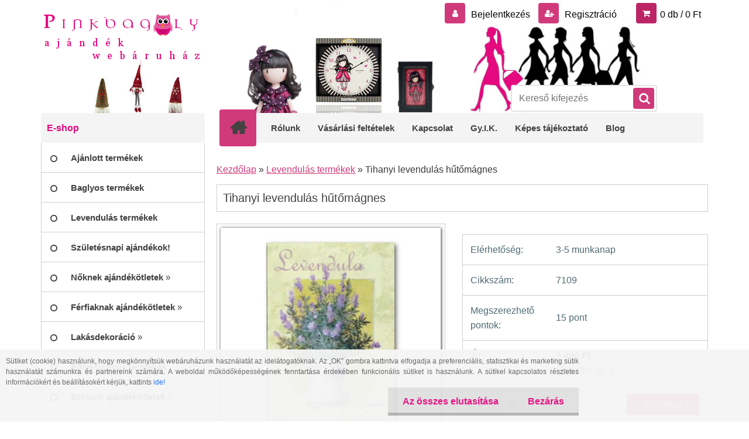

--- FILE ---
content_type: text/html; charset=utf-8
request_url: https://www.pinkbagoly.hu/Tihanyi-levendulas-hutomagnes-d1118.htm
body_size: 19568
content:


        <!DOCTYPE html>
    <html xmlns:og="http://ogp.me/ns#" xmlns:fb="http://www.facebook.com/2008/fbml" lang="hu" class="tmpl__3r03">
      <head>
          <script>
              window.cookie_preferences = getCookieSettings('cookie_preferences');
              window.cookie_statistics = getCookieSettings('cookie_statistics');
              window.cookie_marketing = getCookieSettings('cookie_marketing');

              function getCookieSettings(cookie_name) {
                  if (document.cookie.length > 0)
                  {
                      cookie_start = document.cookie.indexOf(cookie_name + "=");
                      if (cookie_start != -1)
                      {
                          cookie_start = cookie_start + cookie_name.length + 1;
                          cookie_end = document.cookie.indexOf(";", cookie_start);
                          if (cookie_end == -1)
                          {
                              cookie_end = document.cookie.length;
                          }
                          return unescape(document.cookie.substring(cookie_start, cookie_end));
                      }
                  }
                  return false;
              }
          </script>
                <title>Hűtőmágnes | Levendulás hűtőmágnes | Levendula hűtőmágnes</title>
        <script type="text/javascript">var action_unavailable='action_unavailable';var id_language = 'hu';var id_country_code = 'HU';var language_code = 'hu-HU';var path_request = '/request.php';var type_request = 'POST';var cache_break = "2511"; var enable_console_debug = false; var enable_logging_errors = false;var administration_id_language = 'hu';var administration_id_country_code = 'HU';</script>          <script type="text/javascript" src="//ajax.googleapis.com/ajax/libs/jquery/1.8.3/jquery.min.js"></script>
          <script type="text/javascript" src="//code.jquery.com/ui/1.12.1/jquery-ui.min.js" ></script>
                  <script src="/wa_script/js/jquery.hoverIntent.minified.js?_=2025-01-14-11-59" type="text/javascript"></script>
        <script type="text/javascript" src="/admin/jscripts/jquery.qtip.min.js?_=2025-01-14-11-59"></script>
                  <script src="/wa_script/js/jquery.selectBoxIt.min.js?_=2025-01-14-11-59" type="text/javascript"></script>
                  <script src="/wa_script/js/bs_overlay.js?_=2025-01-14-11-59" type="text/javascript"></script>
        <script src="/wa_script/js/bs_design.js?_=2025-01-14-11-59" type="text/javascript"></script>
        <script src="/admin/jscripts/wa_translation.js?_=2025-01-14-11-59" type="text/javascript"></script>
        <link rel="stylesheet" type="text/css" href="/css/jquery.selectBoxIt.wa_script.css?_=2025-01-14-11-59" media="screen, projection">
        <link rel="stylesheet" type="text/css" href="/css/jquery.qtip.lupa.css?_=2025-01-14-11-59">
        
                  <script src="/wa_script/js/jquery.colorbox-min.js?_=2025-01-14-11-59" type="text/javascript"></script>
          <link rel="stylesheet" type="text/css" href="/css/colorbox.css?_=2025-01-14-11-59">
          <script type="text/javascript">
            jQuery(document).ready(function() {
              (function() {
                function createGalleries(rel) {
                  var regex = new RegExp(rel + "\\[(\\d+)]"),
                      m, group = "g_" + rel, groupN;
                  $("a[rel*=" + rel + "]").each(function() {
                    m = regex.exec(this.getAttribute("rel"));
                    if(m) {
                      groupN = group + m[1];
                    } else {
                      groupN = group;
                    }
                    $(this).colorbox({
                      rel: groupN,
                      slideshow:false,
                       maxWidth: "85%",
                       maxHeight: "85%",
                       returnFocus: false
                    });
                  });
                }
                createGalleries("lytebox");
                createGalleries("lyteshow");
              })();
            });</script>
          <script type="text/javascript">
      function init_products_hovers()
      {
        jQuery(".product").hoverIntent({
          over: function(){
            jQuery(this).find(".icons_width_hack").animate({width: "130px"}, 300, function(){});
          } ,
          out: function(){
            jQuery(this).find(".icons_width_hack").animate({width: "10px"}, 300, function(){});
          },
          interval: 40
        });
      }
      jQuery(document).ready(function(){

        jQuery(".param select, .sorting select").selectBoxIt();

        jQuery(".productFooter").click(function()
        {
          var $product_detail_link = jQuery(this).parent().find("a:first");

          if($product_detail_link.length && $product_detail_link.attr("href"))
          {
            window.location.href = $product_detail_link.attr("href");
          }
        });
        init_products_hovers();
        
        ebar_details_visibility = {};
        ebar_details_visibility["user"] = false;
        ebar_details_visibility["basket"] = false;

        ebar_details_timer = {};
        ebar_details_timer["user"] = setTimeout(function(){},100);
        ebar_details_timer["basket"] = setTimeout(function(){},100);

        function ebar_set_show($caller)
        {
          var $box_name = $($caller).attr("id").split("_")[0];

          ebar_details_visibility["user"] = false;
          ebar_details_visibility["basket"] = false;

          ebar_details_visibility[$box_name] = true;

          resolve_ebar_set_visibility("user");
          resolve_ebar_set_visibility("basket");
        }

        function ebar_set_hide($caller)
        {
          var $box_name = $($caller).attr("id").split("_")[0];

          ebar_details_visibility[$box_name] = false;

          clearTimeout(ebar_details_timer[$box_name]);
          ebar_details_timer[$box_name] = setTimeout(function(){resolve_ebar_set_visibility($box_name);},300);
        }

        function resolve_ebar_set_visibility($box_name)
        {
          if(   ebar_details_visibility[$box_name]
             && jQuery("#"+$box_name+"_detail").is(":hidden"))
          {
            jQuery("#"+$box_name+"_detail").slideDown(300);
          }
          else if(   !ebar_details_visibility[$box_name]
                  && jQuery("#"+$box_name+"_detail").not(":hidden"))
          {
            jQuery("#"+$box_name+"_detail").slideUp(0, function() {
              $(this).css({overflow: ""});
            });
          }
        }

        
        jQuery("#user_icon").hoverIntent({
          over: function(){
            ebar_set_show(this);
            jQuery("#ebar_right_content .img_cart, #basket_icon").qtip("hide");
          } ,
          out: function(){
            ebar_set_hide(this);
          },
          interval: 40
        });
        
        jQuery("#user_icon").click(function(e)
        {
          if(jQuery(e.target).attr("id") == "user_icon")
          {
            window.location.href = "https://www.pinkbagoly.hu/pinkbagoly/e-login/";
          }
        });

        jQuery("#basket_icon").click(function(e)
        {
          if(jQuery(e.target).attr("id") == "basket_icon")
          {
            window.location.href = "https://www.pinkbagoly.hu/pinkbagoly/e-basket/";
          }
        });
      BS.Basket.$default_top_basket = false;
      });
    </script>        <meta http-equiv="Content-language" content="hu">
        <meta http-equiv="Content-Type" content="text/html; charset=utf-8">
        <meta name="language" content="Hungary">
        <meta name="keywords" content="levendulás hűtőmágnes, levendulás ajándék, levendula hűtőmágnes, ajándék levendula-mániásoknak,ajándékötlet levendula-mániásoknak">
        <meta name="description" content="Levendulás hűtőmágnes. Ajándékötlet levendula-mániásoknak születésnapra és névnapra, karácsonyra és húsvétra, vagy akár nőnapra és anyák napjára, valentin napra vagy bármely más alkalomra.Népszerű ajándék nőknek és lányoknak születésnapra és névnapra, karácsonyra és húsvétra, valentin-napra és anyák-napjára, nőnapra és ballagásra, valamint házassági évforduló ajándék is lehet. Hűtőmágnes-gyűjtőknek szép ajándék.">
        <meta name="revisit-after" content="1 Days">
        <meta name="distribution" content="global">
        <meta name="expires" content="never">
                  <meta name="expires" content="never">
                    <link rel="previewimage" href="https://www.pinkbagoly.hu/fotky2887/fotos/_vyr_111800333.jpg" />
                    <link rel="canonical" href="https://www.pinkbagoly.hu/Tihanyi-levendulas-hutomagnes-d1118.htm?tab=description"/>
          <meta property="og:image" content="http://www.pinkbagoly.hu/fotky2887/fotos/_vyrn_111800333_kicsi.jpg" />
<meta property="og:image:secure_url" content="https://www.pinkbagoly.hu/fotky2887/fotos/_vyrn_111800333_kicsi.jpg" />
<meta property="og:image:type" content="image/jpg" />

<meta name="google-site-verification" content="G-bYp6diX4sS_mEH5TB8PN-xtfYDhvPtHOtYAfIztU0"/>            <meta name="robots" content="index, follow">
                      <link href="//www.pinkbagoly.hu/fotky2887/kicsilogo.png" rel="icon" type="image/png">
          <link rel="shortcut icon" type="image/png" href="//www.pinkbagoly.hu/fotky2887/kicsilogo.png">
                  <link rel="stylesheet" type="text/css" href="/css/lang_dependent_css/lang_hu.css?_=2025-01-14-11-59" media="screen, projection">
                <link rel='stylesheet' type='text/css' href='/wa_script/js/styles.css?_=2025-01-14-11-59'>
        <script language='javascript' type='text/javascript' src='/wa_script/js/javascripts.js?_=2025-01-14-11-59'></script>
        <script language='javascript' type='text/javascript' src='/wa_script/js/check_tel.js?_=2025-01-14-11-59'></script>
          <script src="/assets/javascripts/buy_button.js?_=2025-01-14-11-59"></script>
            <script type="text/javascript" src="/wa_script/js/bs_user.js?_=2025-01-14-11-59"></script>
        <script type="text/javascript" src="/wa_script/js/bs_fce.js?_=2025-01-14-11-59"></script>
        <script type="text/javascript" src="/wa_script/js/bs_fixed_bar.js?_=2025-01-14-11-59"></script>
        <script type="text/javascript" src="/bohemiasoft/js/bs.js?_=2025-01-14-11-59"></script>
        <script src="/wa_script/js/jquery.number.min.js?_=2025-01-14-11-59" type="text/javascript"></script>
        <script type="text/javascript">
            BS.User.id = 2887;
            BS.User.domain = "pinkbagoly";
            BS.User.is_responsive_layout = true;
            BS.User.max_search_query_length = 50;
            BS.User.max_autocomplete_words_count = 5;

            WA.Translation._autocompleter_ambiguous_query = ' A keresett szó túl gyakori. Kérjük, adjon meg több betűt vagy szót, vagy folytassa a keresést az űrlap elküldésével.';
            WA.Translation._autocompleter_no_results_found = ' Nincs találat a keresett kifejezésre.';
            WA.Translation._error = " Hiba";
            WA.Translation._success = " Siker";
            WA.Translation._warning = " Figyelem";
            WA.Translation._multiples_inc_notify = '<p class="multiples-warning"><strong>Rendelési mennyiség a #inc# többszöröse lehet.</strong><br><small> A rendelési mennyiséget ennek megfelelően növeltük meg.</small></p>';
            WA.Translation._shipping_change_selected = " Módosítás...";
            WA.Translation._shipping_deliver_to_address = "_shipping_deliver_to_address";

            BS.Design.template = {
              name: "3r03",
              is_selected: function(name) {
                if(Array.isArray(name)) {
                  return name.indexOf(this.name) > -1;
                } else {
                  return name === this.name;
                }
              }
            };
            BS.Design.isLayout3 = true;
            BS.Design.templates = {
              TEMPLATE_ARGON: "argon",TEMPLATE_NEON: "neon",TEMPLATE_CARBON: "carbon",TEMPLATE_XENON: "xenon",TEMPLATE_AURUM: "aurum",TEMPLATE_CUPRUM: "cuprum",TEMPLATE_ERBIUM: "erbium",TEMPLATE_CADMIUM: "cadmium",TEMPLATE_BARIUM: "barium",TEMPLATE_CHROMIUM: "chromium",TEMPLATE_SILICIUM: "silicium",TEMPLATE_IRIDIUM: "iridium",TEMPLATE_INDIUM: "indium",TEMPLATE_OXYGEN: "oxygen",TEMPLATE_HELIUM: "helium",TEMPLATE_FLUOR: "fluor",TEMPLATE_FERRUM: "ferrum",TEMPLATE_TERBIUM: "terbium",TEMPLATE_URANIUM: "uranium",TEMPLATE_ZINCUM: "zincum",TEMPLATE_CERIUM: "cerium",TEMPLATE_KRYPTON: "krypton",TEMPLATE_THORIUM: "thorium",TEMPLATE_ETHERUM: "etherum",TEMPLATE_KRYPTONIT: "kryptonit",TEMPLATE_TITANIUM: "titanium",TEMPLATE_PLATINUM: "platinum"            };
        </script>
        <meta name="msvalidate.01" content="8F25B3FB55DD0D5950DCB56F5B7F5486">
          <script src="/js/progress_button/modernizr.custom.js"></script>
                      <link rel="stylesheet" type="text/css" href="/bower_components/owl.carousel/dist/assets/owl.carousel.min.css" />
            <link rel="stylesheet" type="text/css" href="/bower_components/owl.carousel/dist/assets/owl.theme.default.min.css" />
            <script src="/bower_components/owl.carousel/dist/owl.carousel.min.js"></script>
                    <link rel="stylesheet" type="text/css" href="//static.bohemiasoft.com/jave/style.css?_=2025-01-14-11-59" media="screen">
                    <link rel="stylesheet" type="text/css" href="/css/font-awesome.4.7.0.min.css" media="screen">
          <link rel="stylesheet" type="text/css" href="/sablony/nove/3r03/3r03pink/css/product_var3.css?_=2025-01-14-11-59" media="screen">
                    <link rel="stylesheet"
                type="text/css"
                id="tpl-editor-stylesheet"
                href="/sablony/nove/3r03/3r03pink/css/colors.css?_=2025-01-14-11-59"
                media="screen">

          <meta name="viewport" content="width=device-width, initial-scale=1.0">
          <link rel="stylesheet" 
                   type="text/css" 
                   href="https://static.bohemiasoft.com/custom-css/neon.css?_1764923377" 
                   media="screen"><style type="text/css">
               <!--#site_logo{
                  width: 275px;
                  height: 100px;
                  background-image: url('/fotky2887/design_setup/images/custom_image_logo.png?cache_time=1705598948');
                  background-repeat: no-repeat;
                  
                }html body .myheader { 
          background-image: url('/fotky2887/design_setup/images/custom_image_centerpage.jpg?cache_time=1705598948');
          border: black;
          background-repeat: no-repeat;
          background-position: 50% 0%;
          background-color: #ffffff;
        }#page_background{
                  background-image: none;
                  background-repeat: repeat;
                  background-position: 0px 0px;
                  background-color: #ffffff;
                }.bgLupa{
                  padding: 0;
                  border: none;
                }

 :root { 
 }
-->
                </style>          <link rel="stylesheet" type="text/css" href="/fotky2887/design_setup/css/user_defined.css?_=1705607628" media="screen, projection">
                    <script type="text/javascript" src="/admin/jscripts/wa_dialogs.js?_=2025-01-14-11-59"></script>
            <script>
      $(document).ready(function() {
        if (getCookie('show_cookie_message' + '_2887_hu') != 'no') {
          if($('#cookies-agreement').attr('data-location') === '0')
          {
            $('.cookies-wrapper').css("top", "0px");
          }
          else
          {
            $('.cookies-wrapper').css("bottom", "0px");
          }
          $('.cookies-wrapper').show();
        }

        $('#cookies-notify__close').click(function() {
          setCookie('show_cookie_message' + '_2887_hu', 'no');
          $('#cookies-agreement').slideUp();
          $("#masterpage").attr("style", "");
          setCookie('cookie_preferences', 'true');
          setCookie('cookie_statistics', 'true');
          setCookie('cookie_marketing', 'true');
          window.cookie_preferences = true;
          window.cookie_statistics = true;
          window.cookie_marketing = true;
          if(typeof gtag === 'function') {
              gtag('consent', 'update', {
                  'ad_storage': 'granted',
                  'analytics_storage': 'granted',
                  'ad_user_data': 'granted',
                  'ad_personalization': 'granted'
              });
          }
         return false;
        });

        $("#cookies-notify__disagree").click(function(){
            save_preferences();
        });

        $('#cookies-notify__preferences-button-close').click(function(){
            var cookies_notify_preferences = $("#cookies-notify-checkbox__preferences").is(':checked');
            var cookies_notify_statistics = $("#cookies-notify-checkbox__statistics").is(':checked');
            var cookies_notify_marketing = $("#cookies-notify-checkbox__marketing").is(':checked');
            save_preferences(cookies_notify_preferences, cookies_notify_statistics, cookies_notify_marketing);
        });

        function save_preferences(preferences = false, statistics = false, marketing = false)
        {
            setCookie('show_cookie_message' + '_2887_hu', 'no');
            $('#cookies-agreement').slideUp();
            $("#masterpage").attr("style", "");
            setCookie('cookie_preferences', preferences);
            setCookie('cookie_statistics', statistics);
            setCookie('cookie_marketing', marketing);
            window.cookie_preferences = preferences;
            window.cookie_statistics = statistics;
            window.cookie_marketing = marketing;
            if(marketing && typeof gtag === 'function')
            {
                gtag('consent', 'update', {
                    'ad_storage': 'granted'
                });
            }
            if(statistics && typeof gtag === 'function')
            {
                gtag('consent', 'update', {
                    'analytics_storage': 'granted',
                    'ad_user_data': 'granted',
                    'ad_personalization': 'granted',
                });
            }
            if(marketing === false && BS && BS.seznamIdentity) {
                BS.seznamIdentity.clearIdentity();
            }
        }

        /**
         * @param {String} cookie_name
         * @returns {String}
         */
        function getCookie(cookie_name) {
          if (document.cookie.length > 0)
          {
            cookie_start = document.cookie.indexOf(cookie_name + "=");
            if (cookie_start != -1)
            {
              cookie_start = cookie_start + cookie_name.length + 1;
              cookie_end = document.cookie.indexOf(";", cookie_start);
              if (cookie_end == -1)
              {
                cookie_end = document.cookie.length;
              }
              return unescape(document.cookie.substring(cookie_start, cookie_end));
            }
          }
          return "";
        }
        
        /**
         * @param {String} cookie_name
         * @param {String} value
         */
        function setCookie(cookie_name, value) {
          var time = new Date();
          time.setTime(time.getTime() + 365*24*60*60*1000); // + 1 rok
          var expires = "expires="+time.toUTCString();
          document.cookie = cookie_name + "=" + escape(value) + "; " + expires + "; path=/";
        }
      });
    </script>
    <script async src="https://www.googletagmanager.com/gtag/js?id=G-F5F5FK9VXC"></script><script>
window.dataLayer = window.dataLayer || [];
function gtag(){dataLayer.push(arguments);}
gtag('js', new Date());
gtag('config', 'G-F5F5FK9VXC', { debug_mode: true });
</script>        <script type="text/javascript" src="/wa_script/js/search_autocompleter.js?_=2025-01-14-11-59"></script>
                <link rel="stylesheet" type="text/css" href="/assets/vendor/magnific-popup/magnific-popup.css" />
      <script src="/assets/vendor/magnific-popup/jquery.magnific-popup.js"></script>
      <script type="text/javascript">
        BS.env = {
          decPoint: ",",
          basketFloatEnabled: false        };
      </script>
      <script type="text/javascript" src="/node_modules/select2/dist/js/select2.min.js"></script>
      <script type="text/javascript" src="/node_modules/maximize-select2-height/maximize-select2-height.min.js"></script>
      <script type="text/javascript">
        (function() {
          $.fn.select2.defaults.set("language", {
            noResults: function() {return " Nincs találat."},
            inputTooShort: function(o) {
              var n = o.minimum - o.input.length;
              return "_input_too_short".replace("#N#", n);
            }
          });
          $.fn.select2.defaults.set("width", "100%")
        })();

      </script>
      <link type="text/css" rel="stylesheet" href="/node_modules/select2/dist/css/select2.min.css" />
      <script type="text/javascript" src="/wa_script/js/countdown_timer.js?_=2025-01-14-11-59"></script>
      <script type="text/javascript" src="/wa_script/js/app.js?_=2025-01-14-11-59"></script>
      <script type="text/javascript" src="/node_modules/jquery-validation/dist/jquery.validate.min.js"></script>

                <link rel="stylesheet" type="text/css" href="/fotky2887/design_setup/css/__style.css?_=1705599228" />
          
          </head>
      <body class="lang-hu layout3 not-home page-product-detail page-product-1118 basket-empty vat-payer-n alternative-currency-n" >
        <a name="topweb"></a>
            <div id="cookies-agreement" class="cookies-wrapper" data-location="1"
         style="background-color: #f5f5f5;
                 opacity: 0.95"
    >
      <div class="cookies-notify-background"></div>
      <div class="cookies-notify" style="display:block!important;">
        <div class="cookies-notify__bar">
          <div class="cookies-notify__bar1">
            <div class="cookies-notify__text"
                                  style="color: #636363;"
                                 >
                Sütiket (cookie) használunk, hogy megkönnyítsük webáruházunk használatát az idelátogatóknak. Az „OK” gombra kattintva elfogadja a preferenciális, statisztikai és marketing sütik használatát számunkra és partnereink számára. A weboldal működőképességének fenntartása érdekében funkcionális sütiket is használunk. A sütikel kapcsolatos részletes információkért és beállításokért kérjük, kattints <span class="cookies-notify__detail_button"style="color: #636363;">ide!</span>            </div>
            <div class="cookies-notify__button">
                <a href="#" id="cookies-notify__disagree" class="secondary-btn"
                   style="color: #e5097f;
                           background-color: #e0e0e0;
                           opacity: 1"
                >Az összes elutasítása</a>
              <a href="#" id="cookies-notify__close"
                 style="color: #e5097f;
                        background-color: #e0e0e0;
                        opacity: 1"
                >Bezárás</a>
            </div>
          </div>
                        <div class="cookies-notify__detail_box hidden"
                                  style="color: #636363;"
                             >
                <div id="cookies-nofify__close_detail">Bezárás</div>
                <div>
                    <br />
                    <b>Mik azok a cookie-k?</b><br />
                    <span>A cookie-k rövid szöveges információk, amelyeket az Ön böngészője tárol. Ezeket az információkat minden weboldal használja, és az oldalak böngészése során cookie-kat tárolnak. Partneri szkriptek segítségével, amelyeket az oldalak használhatnak (például a Google Analytics</span><br /><br />
                    <b>Hogyan állítható be a webhely működése a cookie-kkal?</b><br />
                    <span>Bár javasoljuk, hogy engedélyezze az összes cookie típus használatát, a webhely működését ezekkel a saját preferenciáinak megfelelően állíthatja be az alábbi checkboxok segítségével. A cookie-k kezelésének jóváhagyása után döntését megváltoztathatja a cookie-k törlésével vagy szerkesztésével közvetlenül a böngészője beállításaiban. A cookie-k törlésére vonatkozó részletes információkat a böngészője súgójában talál.</span>
                </div>
                <div class="cookies-notify__checkboxes"
                                         style="color: #636363;"
                                     >
                    <div class="checkbox-custom checkbox-default cookies-notify__checkbox">
                        <input type="checkbox" id="cookies-notify-checkbox__functional" checked disabled />
                        <label for="cookies-notify-checkbox__functional" class="cookies-notify__checkbox_label">Szükséges</label>
                    </div>
                    <div class="checkbox-custom checkbox-default cookies-notify__checkbox">
                        <input type="checkbox" id="cookies-notify-checkbox__preferences" checked />
                        <label for="cookies-notify-checkbox__preferences" class="cookies-notify__checkbox_label">Preferenciális</label>
                    </div>
                    <div class="checkbox-custom checkbox-default cookies-notify__checkbox">
                        <input type="checkbox" id="cookies-notify-checkbox__statistics" checked />
                        <label for="cookies-notify-checkbox__statistics" class="cookies-notify__checkbox_label">Statisztikai</label>
                    </div>
                    <div class="checkbox-custom checkbox-default cookies-notify__checkbox">
                        <input type="checkbox" id="cookies-notify-checkbox__marketing" checked />
                        <label for="cookies-notify-checkbox__marketing" class="cookies-notify__checkbox_label">Marketing</label>
                    </div>
                </div>
                <div id="cookies-notify__cookie_types">
                    <div class="cookies-notify__cookie_type cookie-active" data-type="functional">
                        Szükséges (13)
                    </div>
                    <div class="cookies-notify__cookie_type" data-type="preferences">
                        Preferenciális (1)
                    </div>
                    <div class="cookies-notify__cookie_type" data-type="statistics">
                        Statisztikai (15)
                    </div>
                    <div class="cookies-notify__cookie_type" data-type="marketing">
                        Marketing (14)
                    </div>
                    <div class="cookies-notify__cookie_type" data-type="unclassified">
                        Nem besorolt (7)
                    </div>
                </div>
                <div id="cookies-notify__cookie_detail">
                    <div class="cookie-notify__cookie_description">
                        <span id="cookie-notify__description_functional" class="cookie_description_active">Ezek az információk elengedhetetlenek a weboldal megfelelő működéséhez, például az áruk kosárba helyezéséhez, a kitöltött adatok mentéséhez vagy az ügyfélszekcióba való bejelentkezéshez.</span>
                        <span id="cookie-notify__description_preferences" class="hidden">Ezek a cookie-k lehetővé teszik az oldal viselkedésének vagy megjelenésének az Ön igényei szerinti testreszabását, például a nyelvválasztást.</span>
                        <span id="cookie-notify__description_statistics" class="hidden">Ezeknek a cookie-knak köszönhetően a webhely tulajdonosai és fejlesztői jobban megérthetik a felhasználók viselkedését, és úgy fejleszthetik az oldalt, hogy az a lehető leginkább felhasználóbarát legyen. Így Ön a lehető leggyorsabban megtalálja a keresett terméket, vagy a lehető legegyszerűbben vásárolja meg azt.</span>
                        <span id="cookie-notify__description_marketing" class="hidden">Ezek az információk lehetővé teszik az ajánlatok személyre szabott megjelenítését az Ön számára a korábbi oldalak és ajánlatok böngészési tapasztalatainak köszönhetően.</span>
                        <span id="cookie-notify__description_unclassified" class="hidden">Ezek a cookie-k egyelőre nincsenek külön kategóriába sorolva.</span>
                    </div>
                    <style>
                        #cookies-notify__cookie_detail_table td
                        {
                            color: #636363                        }
                    </style>
                    <table class="table" id="cookies-notify__cookie_detail_table">
                        <thead>
                            <tr>
                                <th>Név</th>
                                <th>Cél</th>
                                <th>Lejárat</th>
                            </tr>
                        </thead>
                        <tbody>
                                                    <tr>
                                <td>show_cookie_message</td>
                                <td>Ukládá informaci o potřebě zobrazení cookie lišty</td>
                                <td>1 year</td>
                            </tr>
                                                        <tr>
                                <td>__zlcmid</td>
                                <td>This Cookie is used to store the visitor’s identity across visits and the visitor’s preference to disable our live chat feature.</td>
                                <td>1 year</td>
                            </tr>
                                                        <tr>
                                <td>__cfruid</td>
                                <td>This cookie is a part of the services provided by Cloudflare - Including load-balancing, deliverance of website content and serving DNS connection for website operators.</td>
                                <td>session</td>
                            </tr>
                                                        <tr>
                                <td>_auth</td>
                                <td>Ensures visitor browsing-security by preventing cross-site request forgery. This cookie is essential for the security of the website and visitor.</td>
                                <td>1 year</td>
                            </tr>
                                                        <tr>
                                <td>csrftoken</td>
                                <td>Helps prevent Cross-Site Request Forgery (CSRF) attacks.</td>
                                <td>1 year</td>
                            </tr>
                                                        <tr>
                                <td>PHPSESSID</td>
                                <td>Preserves user session state across page requests.</td>
                                <td>session</td>
                            </tr>
                                                        <tr>
                                <td>rc::a</td>
                                <td>This cookie is used to distinguish between humans and bots. This is beneficial for the website, in order to
make valid reports on the use of their website.</td>
                                <td>persistent</td>
                            </tr>
                                                        <tr>
                                <td>rc::c</td>
                                <td>This cookie is used to distinguish between humans and bots.</td>
                                <td>session</td>
                            </tr>
                                                        <tr>
                                <td>AWSALBCORS</td>
                                <td>Registers which server-cluster is serving the visitor. This is used in context with load balancing, in order to optimize user experience.</td>
                                <td>6 days</td>
                            </tr>
                                                        <tr>
                                <td>18plus_allow_access#</td>
                                <td></td>
                                <td>unknown</td>
                            </tr>
                                                        <tr>
                                <td>18plus_cat#</td>
                                <td></td>
                                <td>unknown</td>
                            </tr>
                                                        <tr>
                                <td>bs_slide_menu</td>
                                <td></td>
                                <td>unknown</td>
                            </tr>
                                                        <tr>
                                <td>left_menu</td>
                                <td></td>
                                <td>unknown</td>
                            </tr>
                                                    </tbody>
                    </table>
                    <div class="cookies-notify__button">
                        <a href="#" id="cookies-notify__preferences-button-close"
                           style="color: #000000;
                                background-color: #c8c8c8;
                                opacity: 1">
                            Beállítások mentése                        </a>
                    </div>
                </div>
            </div>
                    </div>
      </div>
    </div>
    
  <div id="responsive_layout_large"></div><div id="page">    <script type="text/javascript">
      var responsive_articlemenu_name = ' Menü';
      var responsive_eshopmenu_name = ' Termékek';
    </script>
        <div class="myheader">
            <div class="content">
            <div class="logo-wrapper">
            <a id="site_logo" href="//www.pinkbagoly.hu" class="mylogo" aria-label="Logo"></a>
    </div>
                <div id="search">
      <form name="search" id="searchForm" action="/search-engine.htm" method="GET" enctype="multipart/form-data">
        <label for="q" class="title_left2"> Hľadanie</label>
        <p>
          <input name="slovo" type="text" class="inputBox" id="q" placeholder=" Kereső kifejezés" maxlength="50">
          
          <input type="hidden" id="source_service" value="www.eshop-gyorsan.hu">
        </p>
        <div class="wrapper_search_submit">
          <input type="submit" class="search_submit" aria-label="search" name="search_submit" value="">
        </div>
        <div id="search_setup_area">
          <input id="hledatjak2" checked="checked" type="radio" name="hledatjak" value="2">
          <label for="hledatjak2">Termékek keresése</label>
          <br />
          <input id="hledatjak1"  type="radio" name="hledatjak" value="1">
          <label for="hledatjak1">Cikkek keresése</label>
                    <script type="text/javascript">
            function resolve_search_mode_visibility()
            {
              if (jQuery('form[name=search] input').is(':focus'))
              {
                if (jQuery('#search_setup_area').is(':hidden'))
                {
                  jQuery('#search_setup_area').slideDown(400);
                }
              }
              else
              {
                if (jQuery('#search_setup_area').not(':hidden'))
                {
                  jQuery('#search_setup_area').slideUp(400);
                }
              }
            }

            $('form[name=search] input').click(function() {
              this.focus();
            });

            jQuery('form[name=search] input')
                .focus(function() {
                  resolve_search_mode_visibility();
                })
                .blur(function() {
                  setTimeout(function() {
                    resolve_search_mode_visibility();
                  }, 1000);
                });

          </script>
                  </div>
      </form>
    </div>
          </div>
          </div>
    <div id="page_background">      <div class="hack-box"><!-- HACK MIN WIDTH FOR IE 5, 5.5, 6  -->
                  <div id="masterpage" style="margin-bottom:95px;"><!-- MASTER PAGE -->
              <div id="header">          </div><!-- END HEADER -->
          
  <div id="ebar" class="" >        <div id="ebar_set">
                <div id="user_icon">

                            <div id="user_detail">
                    <div id="user_arrow_tag"></div>
                    <div id="user_content_tag">
                        <div id="user_content_tag_bg">
                            <a href="/pinkbagoly/e-login/"
                               class="elink user_login_text"
                               >
                               Bejelentkezés                            </a>
                            <a href="/pinkbagoly/e-register/"
                               class="elink user-logout user_register_text"
                               >
                               Regisztráció                            </a>
                        </div>
                    </div>
                </div>
            
        </div>
        
                <div id="basket_icon" >
            <div id="basket_detail">
                <div id="basket_arrow_tag"></div>
                <div id="basket_content_tag">
                    <a id="quantity_tag" href="/pinkbagoly/e-basket" rel="nofollow" class="elink">0 db / 0&nbsp;Ft</a>
                                    </div>
            </div>
        </div>
                <a id="basket_tag"
           href="pinkbagoly/e-basket"
           rel="nofollow"
           class="elink">
            <span id="basket_tag_left">&nbsp;</span>
            <span id="basket_tag_right">
                0 db            </span>
        </a>
                </div></div>    <!--[if IE 6]>
    <style>
    #main-menu ul ul{visibility:visible;}
    </style>
    <![endif]-->

    
    <div id="topmenu"><!-- TOPMENU -->
            <div id="main-menu" class="">
                 <ul>
            <li class="eshop-menu-home">
              <a href="//www.pinkbagoly.hu" class="top_parent_act" aria-label="Homepage">
                              </a>
            </li>
          </ul>
          
<ul><li class="eshop-menu-1 eshop-menu-order-1 eshop-menu-odd"><a href="/Rolunk-a1_0.htm"  class="top_parent">Rólunk</a>
</li></ul>
<ul><li class="eshop-menu-3 eshop-menu-order-2 eshop-menu-even"><a href="/Vasarlasi-feltetelek-a3_0.htm"  class="top_parent">Vásárlási feltételek</a> <ul><!--[if lte IE 7]><table><tr><td><![endif]--> <li class="eshop-submenu-1"><a href="/ASZF-a3_1.htm" >ÁSZF</a></li><li class="eshop-submenu-2"><a href="/Szallitasi-Dijak-a3_2.htm" >Szállítási Díjak</a></li><li class="eshop-submenu-3"><a href="/Adatvedelem-a3_3.htm" >Adatvédelem</a></li><li class="eshop-submenu-4"><a href="/A-vasarlas-menete-a3_4.htm" >A vásárlás menete</a></li> <!--[if lte IE 7]></td></tr></table><![endif]--></ul> 
</li></ul>
<ul><li class="eshop-menu-2 eshop-menu-order-3 eshop-menu-odd"><a href="/Kapcsolat-a2_0.htm"  class="top_parent">Kapcsolat</a>
</li></ul>
<ul><li class="eshop-menu-5 eshop-menu-order-4 eshop-menu-even"><a href="/Gy-I-K-a5_0.htm"  class="top_parent">Gy.I.K.</a>
</li></ul>
<ul><li class="eshop-menu-6 eshop-menu-order-5 eshop-menu-odd"><a href="/Kepes-tajekoztato-a6_0.htm"  class="top_parent">Képes tájékoztató</a>
</li></ul>          <ul>
            <li class="eshop-menu-blog">
              <a href="//www.pinkbagoly.hu/blog" class="top_parent">
                Blog              </a>
            </li>
          </ul>
              </div>
    </div><!-- END TOPMENU -->
              <div id="aroundpage"><!-- AROUND PAGE -->
            
      <!-- LEFT BOX -->
      <div id="left-box">
              <div class="menu-typ-2" id="left_eshop">
                <p class="title_left_eshop">E-shop</p>
          
        <div id="inleft_eshop">
          <div class="leftmenu">
                <ul class="root-eshop-menu">
              <li class="leftmenuDef category-menu-18 category-menu-order-1 category-menu-odd">
          <a href="/legnepszerubb">            <strong>
              Ajánlott termékek            </strong>
            </a>        </li>

                <li class="leftmenuDef category-menu-10 category-menu-order-2 category-menu-even">
          <a href="/baglyos">            <strong>
              Baglyos termékek            </strong>
            </a>        </li>

                <li class="leftmenuDef category-menu-16 category-menu-order-3 category-menu-odd selected-category">
          <a href="/levendulas">            <strong>
              Levendulás termékek            </strong>
            </a>        </li>

                <li class="leftmenuDef category-menu-24 category-menu-order-4 category-menu-even">
          <a href="/Szuletesnapi-ajandekok-c24_0_1.htm">            <strong>
              Születésnapi ajándékok!            </strong>
            </a>        </li>

                <li class="sub leftmenuDef category-menu-1 category-menu-order-5 category-menu-odd">
          <a href="/ajandeknoknek">            <strong>
              Nőknek ajándékötletek            </strong>
            &#187;      <!--[if IE 7]><!--></a><!--<![endif]-->
      <!--[if lte IE 6]><table><tr><td><![endif]-->
          <ul class="eshop-submenu level-2">
              <li class="leftmenuDef category-submenu-3 masonry_item">
          <a href="/ekszertarto">            <strong>
              Ékszertartók            </strong>
            </a>        </li>

                <li class="leftmenuDef category-submenu-72 masonry_item">
          <a href="/Diszdobozok-c1_72_2.htm">            <strong>
              Díszdobozok            </strong>
            </a>        </li>

                <li class="leftmenuDef category-submenu-82 masonry_item">
          <a href="/Orak-c1_82_2.htm">            <strong>
              Órák            </strong>
            </a>        </li>

                <li class="leftmenuDef category-submenu-4 masonry_item">
          <a href="/bogrenoknek">            <strong>
              Bögrék            </strong>
            </a>        </li>

                <li class="leftmenuDef category-submenu-71 masonry_item">
          <a href="/diszparna">            <strong>
              Díszpárnák            </strong>
            </a>        </li>

                <li class="sub leftmenuDef category-submenu-1 masonry_item">
          <a href="/noitaska">            <strong>
              Táskák, kiegészítők, Santoro            </strong>
            &#187;      <!--[if IE 7]><!--></a><!--<![endif]-->
      <!--[if lte IE 6]><table><tr><td><![endif]-->
          <ul class="eshop-submenu level-3">
              <li class="leftmenuDef category-submenu-88">
          <a href="/taskak">            <strong>
              Táskák            </strong>
            </a>        </li>

                <li class="leftmenuDef category-submenu-89">
          <a href="/penztarcak">            <strong>
              Pénztárcák            </strong>
            </a>        </li>

                <li class="leftmenuDef category-submenu-90">
          <a href="/neszeszer">            <strong>
              Neszeszer            </strong>
            </a>        </li>

            </ul>
      <style>
        #left-box .remove_point a::before
        {
          display: none;
        }
      </style>
          <!--[if lte IE 6]></td></tr></table></a><![endif]-->
      </a>        </li>

                <li class="leftmenuDef category-submenu-47 masonry_item">
          <a href="/noiajandekok">            <strong>
              Egyéb            </strong>
            </a>        </li>

                <li class="leftmenuDef category-submenu-132 masonry_item">
          <a href="/Kotenyek-c1_132_2.htm">            <strong>
              Kötények            </strong>
            </a>        </li>

            </ul>
      <style>
        #left-box .remove_point a::before
        {
          display: none;
        }
      </style>
          <!--[if lte IE 6]></td></tr></table></a><![endif]-->
      </a>        </li>

                <li class="sub leftmenuDef category-menu-2 category-menu-order-6 category-menu-even">
          <a href="/ajandekferfiaknak">            <strong>
              Férfiaknak ajándékötletek            </strong>
            &#187;      <!--[if IE 7]><!--></a><!--<![endif]-->
      <!--[if lte IE 6]><table><tr><td><![endif]-->
          <ul class="eshop-submenu level-2">
              <li class="sub leftmenuDef category-submenu-9 masonry_item">
          <a href="/bogreferfiaknak">            <strong>
              Bögrék, korsók férfiaknak            </strong>
            &#187;      <!--[if IE 7]><!--></a><!--<![endif]-->
      <!--[if lte IE 6]><table><tr><td><![endif]-->
          <ul class="eshop-submenu level-3">
              <li class="leftmenuDef category-submenu-120">
          <a href="/Soroskorsok-c2_120_3.htm">            <strong>
              Söröskorsók            </strong>
            </a>        </li>

                <li class="leftmenuDef category-submenu-121">
          <a href="/Bogrek-c2_121_3.htm">            <strong>
              Bögrék            </strong>
            </a>        </li>

            </ul>
      <style>
        #left-box .remove_point a::before
        {
          display: none;
        }
      </style>
          <!--[if lte IE 6]></td></tr></table></a><![endif]-->
      </a>        </li>

                <li class="sub leftmenuDef category-submenu-11 masonry_item">
          <a href="/bortartok-1">            <strong>
              Italos ajándékok            </strong>
            &#187;      <!--[if IE 7]><!--></a><!--<![endif]-->
      <!--[if lte IE 6]><table><tr><td><![endif]-->
          <ul class="eshop-submenu level-3">
              <li class="leftmenuDef category-submenu-122">
          <a href="/Bortartok-c2_122_3.htm">            <strong>
              Bortartók            </strong>
            </a>        </li>

                <li class="leftmenuDef category-submenu-123">
          <a href="/Palinkas-szettek-c2_123_3.htm">            <strong>
              Pálinkás szettek            </strong>
            </a>        </li>

                <li class="leftmenuDef category-submenu-124">
          <a href="/Flaskak-egyebek-c2_124_3.htm">            <strong>
              Flaskák, egyebek            </strong>
            </a>        </li>

            </ul>
      <style>
        #left-box .remove_point a::before
        {
          display: none;
        }
      </style>
          <!--[if lte IE 6]></td></tr></table></a><![endif]-->
      </a>        </li>

                <li class="leftmenuDef category-submenu-125 masonry_item">
          <a href="/Horgaszos-ajandekok-c2_125_2.htm">            <strong>
              Horgászos ajándékok!            </strong>
            </a>        </li>

                <li class="sub leftmenuDef category-submenu-10 masonry_item">
          <a href="/ferfiorak">            <strong>
              Óra | Ékszer            </strong>
            &#187;      <!--[if IE 7]><!--></a><!--<![endif]-->
      <!--[if lte IE 6]><table><tr><td><![endif]-->
          <ul class="eshop-submenu level-3">
              <li class="leftmenuDef category-submenu-50">
          <a href="/Ora-c2_50_3.htm">            <strong>
              Óra            </strong>
            </a>        </li>

                <li class="leftmenuDef category-submenu-51">
          <a href="/Ekszer-c2_51_3.htm">            <strong>
              Ékszer            </strong>
            </a>        </li>

            </ul>
      <style>
        #left-box .remove_point a::before
        {
          display: none;
        }
      </style>
          <!--[if lte IE 6]></td></tr></table></a><![endif]-->
      </a>        </li>

                <li class="leftmenuDef category-submenu-67 masonry_item">
          <a href="/Egyeb-c2_67_2.htm">            <strong>
              Egyéb            </strong>
            </a>        </li>

            </ul>
      <style>
        #left-box .remove_point a::before
        {
          display: none;
        }
      </style>
          <!--[if lte IE 6]></td></tr></table></a><![endif]-->
      </a>        </li>

                <li class="sub leftmenuDef category-menu-6 category-menu-order-7 category-menu-odd">
          <a href="/lakasdekoracio">            <strong>
              Lakásdekoráció            </strong>
            &#187;      <!--[if IE 7]><!--></a><!--<![endif]-->
      <!--[if lte IE 6]><table><tr><td><![endif]-->
          <ul class="eshop-submenu level-2">
              <li class="leftmenuDef category-submenu-21 masonry_item">
          <a href="/faliorak">            <strong>
              Faliórák, asztali órák            </strong>
            </a>        </li>

                <li class="leftmenuDef category-submenu-22 masonry_item">
          <a href="/fotokeretek">            <strong>
              Fotókeretek, fényképtartók            </strong>
            </a>        </li>

                <li class="leftmenuDef category-submenu-31 masonry_item">
          <a href="/fotoalbumok">            <strong>
              Fotóalbumok, fényképalbumok            </strong>
            </a>        </li>

                <li class="sub leftmenuDef category-submenu-30 masonry_item">
          <a href="/falikepek">            <strong>
              Falikép, táblakép, ajtótábla            </strong>
            &#187;      <!--[if IE 7]><!--></a><!--<![endif]-->
      <!--[if lte IE 6]><table><tr><td><![endif]-->
          <ul class="eshop-submenu level-3">
              <li class="leftmenuDef category-submenu-114">
          <a href="/Feliratos-fa-tablak-c6_114_3.htm">            <strong>
              Feliratos fa táblák            </strong>
            </a>        </li>

                <li class="leftmenuDef category-submenu-115">
          <a href="/Ledes-vilagito-kepek-c6_115_3.htm">            <strong>
              Ledes világító képek            </strong>
            </a>        </li>

                <li class="leftmenuDef category-submenu-62">
          <a href="/Falikepek-c6_62_3.htm">            <strong>
              Faliképek            </strong>
            </a>        </li>

                <li class="leftmenuDef category-submenu-63">
          <a href="/tablakepek-1">            <strong>
              Táblaképek lakásba            </strong>
            </a>        </li>

                <li class="leftmenuDef category-submenu-64">
          <a href="/feliratostablakep">            <strong>
              Feliratos táblaképek lakásba            </strong>
            </a>        </li>

                <li class="leftmenuDef category-submenu-65">
          <a href="/Feliratos-tablakepek-uzletbe-c6_65_3.htm">            <strong>
              Feliratos táblaképek üzletbe            </strong>
            </a>        </li>

            </ul>
      <style>
        #left-box .remove_point a::before
        {
          display: none;
        }
      </style>
          <!--[if lte IE 6]></td></tr></table></a><![endif]-->
      </a>        </li>

                <li class="leftmenuDef category-submenu-60 masonry_item">
          <a href="/Hutomagnesek-c6_60_2.htm">            <strong>
              Hűtőmágnesek            </strong>
            </a>        </li>

                <li class="leftmenuDef category-submenu-66 masonry_item">
          <a href="/Mecsestartok-illatgyertyak-c6_66_2.htm">            <strong>
              Mécsestartók, illatgyertyák            </strong>
            </a>        </li>

                <li class="sub leftmenuDef category-submenu-70 masonry_item">
          <a href="/lakasdekor">            <strong>
              Lakás, kert            </strong>
            &#187;      <!--[if IE 7]><!--></a><!--<![endif]-->
      <!--[if lte IE 6]><table><tr><td><![endif]-->
          <ul class="eshop-submenu level-3">
              <li class="leftmenuDef category-submenu-106">
          <a href="/kulcstartok">            <strong>
              Kulcsos szekrény, kulcstartó            </strong>
            </a>        </li>

                <li class="leftmenuDef category-submenu-107">
          <a href="/diszdobozok">            <strong>
              Díszdobozok            </strong>
            </a>        </li>

                <li class="leftmenuDef category-submenu-108">
          <a href="/kert">            <strong>
              Kerti díszek, kaspók            </strong>
            </a>        </li>

                <li class="leftmenuDef category-submenu-109">
          <a href="/konyha">            <strong>
              Konyhai díszek            </strong>
            </a>        </li>

            </ul>
      <style>
        #left-box .remove_point a::before
        {
          display: none;
        }
      </style>
          <!--[if lte IE 6]></td></tr></table></a><![endif]-->
      </a>        </li>

                <li class="leftmenuDef category-submenu-53 masonry_item">
          <a href="/Egyeb-c6_53_2.htm">            <strong>
              Egyéb            </strong>
            </a>        </li>

            </ul>
      <style>
        #left-box .remove_point a::before
        {
          display: none;
        }
      </style>
          <!--[if lte IE 6]></td></tr></table></a><![endif]-->
      </a>        </li>

                <li class="leftmenuDef category-menu-15 category-menu-order-8 category-menu-even">
          <a href="/eiffeltornyos">            <strong>
              Eiffel-tornyos termékek            </strong>
            </a>        </li>

                <li class="sub leftmenuDef category-menu-4 category-menu-order-9 category-menu-odd">
          <a href="/eskuvoiajandek">            <strong>
              Esküvői ajándékötletek            </strong>
            &#187;      <!--[if IE 7]><!--></a><!--<![endif]-->
      <!--[if lte IE 6]><table><tr><td><![endif]-->
          <ul class="eshop-submenu level-2">
              <li class="leftmenuDef category-submenu-46 masonry_item">
          <a href="/eskuvoifotoalbum">            <strong>
              Fotóalbumok            </strong>
            </a>        </li>

                <li class="leftmenuDef category-submenu-113 masonry_item">
          <a href="/Egyeb-eskuvoi-ajandekok-c4_113_2.htm">            <strong>
              Egyéb esküvői ajándékok            </strong>
            </a>        </li>

            </ul>
      <style>
        #left-box .remove_point a::before
        {
          display: none;
        }
      </style>
          <!--[if lte IE 6]></td></tr></table></a><![endif]-->
      </a>        </li>

                <li class="sub leftmenuDef category-menu-5 category-menu-order-10 category-menu-even">
          <a href="/ajandekotletgyerekeknek">            <strong>
              Gyerekeknek ajándékötletek            </strong>
            &#187;      <!--[if IE 7]><!--></a><!--<![endif]-->
      <!--[if lte IE 6]><table><tr><td><![endif]-->
          <ul class="eshop-submenu level-2">
              <li class="leftmenuDef category-submenu-95 masonry_item">
          <a href="/Tolltarto-iskolataska-fuzet-c5_95_2.htm">            <strong>
              Tolltartó, iskolatáska, füzet            </strong>
            </a>        </li>

                <li class="leftmenuDef category-submenu-103 masonry_item">
          <a href="/Gyerekszoba-falikep-ajtotabla-c5_103_2.htm">            <strong>
              Gyerekszoba falikép, ajtótábla            </strong>
            </a>        </li>

                <li class="leftmenuDef category-submenu-17 masonry_item">
          <a href="/kartyagyerekeknek">            <strong>
              Kártya, társasjáték            </strong>
            </a>        </li>

                <li class="leftmenuDef category-submenu-68 masonry_item">
          <a href="/Orak-faliorak-c5_68_2.htm">            <strong>
              Órák, faliórák            </strong>
            </a>        </li>

                <li class="leftmenuDef category-submenu-20 masonry_item">
          <a href="/mesefigurak">            <strong>
              Babák, egyebek            </strong>
            </a>        </li>

            </ul>
      <style>
        #left-box .remove_point a::before
        {
          display: none;
        }
      </style>
          <!--[if lte IE 6]></td></tr></table></a><![endif]-->
      </a>        </li>

                <li class="leftmenuDef category-menu-9 category-menu-order-11 category-menu-odd">
          <a href="/jegyzetfuzet">            <strong>
              Írószerek, tolltartók            </strong>
            </a>        </li>

                <li class="sub leftmenuDef category-menu-8 category-menu-order-12 category-menu-even">
          <a href="/viccesajandekok">            <strong>
              Vicces ajándékötletek            </strong>
            &#187;      <!--[if IE 7]><!--></a><!--<![endif]-->
      <!--[if lte IE 6]><table><tr><td><![endif]-->
          <ul class="eshop-submenu level-2">
              <li class="leftmenuDef category-submenu-29 masonry_item">
          <a href="/viccesbogrek">            <strong>
              Vicces bögrék            </strong>
            </a>        </li>

                <li class="leftmenuDef category-submenu-119 masonry_item">
          <a href="/Vicces-korsok-soroskorsok-c8_119_2.htm">            <strong>
              Vicces korsók, söröskorsók            </strong>
            </a>        </li>

                <li class="leftmenuDef category-submenu-52 masonry_item">
          <a href="/labtorlok">            <strong>
              Vicces feliratos lábtörlők            </strong>
            </a>        </li>

                <li class="leftmenuDef category-submenu-45 masonry_item">
          <a href="/Egyeb-vicces-termekek-c8_45_2.htm">            <strong>
              Egyéb vicces termékek            </strong>
            </a>        </li>

            </ul>
      <style>
        #left-box .remove_point a::before
        {
          display: none;
        }
      </style>
          <!--[if lte IE 6]></td></tr></table></a><![endif]-->
      </a>        </li>

                <li class="sub leftmenuDef category-menu-13 category-menu-order-13 category-menu-odd">
          <a href="/szerelmesajandekotlet">            <strong>
              Szerelmes ajándékok!            </strong>
            &#187;      <!--[if IE 7]><!--></a><!--<![endif]-->
      <!--[if lte IE 6]><table><tr><td><![endif]-->
          <ul class="eshop-submenu level-2">
              <li class="leftmenuDef category-submenu-57 masonry_item">
          <a href="/valentinnapibogre">            <strong>
              Szerelmes bögrék            </strong>
            </a>        </li>

                <li class="leftmenuDef category-submenu-92 masonry_item">
          <a href="/Diszparna-c13_92_2.htm">            <strong>
              Díszpárna            </strong>
            </a>        </li>

                <li class="leftmenuDef category-submenu-112 masonry_item">
          <a href="/Feliratos-tablak-c13_112_2.htm">            <strong>
              Feliratos táblák            </strong>
            </a>        </li>

                <li class="leftmenuDef category-submenu-59 masonry_item">
          <a href="/Egyeb-c13_59_2.htm">            <strong>
              Egyéb            </strong>
            </a>        </li>

            </ul>
      <style>
        #left-box .remove_point a::before
        {
          display: none;
        }
      </style>
          <!--[if lte IE 6]></td></tr></table></a><![endif]-->
      </a>        </li>

                <li class="leftmenuDef category-menu-14 category-menu-order-14 category-menu-even">
          <a href="/Santoro-termekek-c14_0_1.htm">            <strong>
              Santoro termékek            </strong>
            </a>        </li>

                <li class="leftmenuDef category-menu-22 category-menu-order-15 category-menu-odd">
          <a href="/Feliratos-neves-ajandekok-c22_0_1.htm">            <strong>
              Feliratos, neves ajándékok            </strong>
            </a>        </li>

                <li class="leftmenuDef category-menu-19 category-menu-order-16 category-menu-even">
          <a href="/Edesanyaknak-nagymamaknak-c19_0_1.htm">            <strong>
              Édesanyáknak, nagymamáknak!            </strong>
            </a>        </li>

            </ul>
      <style>
        #left-box .remove_point a::before
        {
          display: none;
        }
      </style>
              </div>
        </div>

        
        <div id="footleft1">
                  </div>

            </div>
          <div id="left3">
      <div id="inleft3_top"></div>
      <div id="inleft3">
        <p> </p>
<p><a title="Feliratkozás hírlevélre" href="http://eepurl.com/_P7nf" target="_blank" rel="noopener"><strong>Feliratkozás hírlevélre</strong></a><br><br><br><br></p>
<p><img src="/fotky2887/kepek/pez_1245.png" alt="" width="150" height="101" /></p>
<p> </p>
<div class="contact- box">
<div class="in-contact-box">
<p><img src="/fotky2887/MPL_logo_kicsi.jpg" alt="" width="180" height="135" /></p>
<p><img src="/fotky2887/PostaPont_logo_kicsi.jpg" alt="" width="180" height="116" /></p>
</div>
</div>              </div>
      <div id="inleft3_foot"></div>
    </div>
          </div><!-- END LEFT BOX -->
            <div id="right-box"><!-- RIGHT BOX2 -->
              </div><!-- END RIGHT BOX -->
      

            <hr class="hide">
                        <div id="centerpage2"><!-- CENTER PAGE -->
              <div id="incenterpage2"><!-- in the center -->
                <script type="text/javascript">
  var product_information = {
    id: '1118',
    name: 'Tihanyi levendulás hűtőmágnes',
    brand: '',
    price: '1490',
    category: 'Levendulás termékek',
    is_variant: false,
    variant_id: 0  };
</script>
        <div id="fb-root"></div>
    <script>(function(d, s, id) {
            var js, fjs = d.getElementsByTagName(s)[0];
            if (d.getElementById(id)) return;
            js = d.createElement(s); js.id = id;
            js.src = "//connect.facebook.net/ hu_HU/all.js#xfbml=1&appId=";
            fjs.parentNode.insertBefore(js, fjs);
        }(document, 'script', 'facebook-jssdk'));</script>
      <script type="application/ld+json">
      {
        "@context": "http://schema.org",
        "@type": "Product",
                "name": "Hűtőmágnes | Levendulás hűtőmágnes | Levendula hűtőmágnes",
        "description": "Levendulás hűtőmágnes. Ajándékötlet levendula-mániásoknak születésnapra és névnapra, karácsonyra és húsvétra, vagy akár nőnapra és anyák napjára, valentin napra vagy bármely más alkalomra.Népszerű ajándék nőknek és lányoknak születésnapra és névnapra, karácsonyra és húsvétra, valentin-napra és anyák-napjára, nőnapra és ballagásra, valamint házassági évforduló ajándék is lehet. Hűtőmágnes-gyűjtőknek szép ajándék.",
                "image": "https://www.pinkbagoly.hu/fotky2887/fotos/_vyr_111800333.jpg",
                "gtin13": "",
        "mpn": "",
        "sku": "7109",
        "brand": "",

        "offers": {
            "@type": "Offer",
            "availability": "https://schema.org/InStock",
            "price": "1490",
"priceCurrency": "HUF",
"priceValidUntil": "2036-01-19",
            "url": "https://www.pinkbagoly.hu/Tihanyi-levendulas-hutomagnes-d1118.htm"
        }
      }
</script>
              <script type="application/ld+json">
{
    "@context": "http://schema.org",
    "@type": "BreadcrumbList",
    "itemListElement": [
    {
        "@type": "ListItem",
        "position": 1,
        "item": {
            "@id": "https://www.pinkbagoly.hu",
            "name": "Home"
            }
    },     {
        "@type": "ListItem",
        "position": 2,
        "item": {
            "@id": "https://www.pinkbagoly.hu/Levendulas-termekek-c16_0_1.htm",
            "name": "Levendulás termékek"
        }
        },
    {
        "@type": "ListItem",
        "position": 3,
        "item": {
            "@id": "https://www.pinkbagoly.hu/Tihanyi-levendulas-hutomagnes-d1118.htm",
            "name": "Tihanyi levendulás hűtőmágnes"
    }
    }
]}
</script>
          <script type="text/javascript" src="/wa_script/js/bs_variants.js?date=2462013"></script>
  <script type="text/javascript" src="/wa_script/js/rating_system.js"></script>
  <script type="text/javascript">
    <!--
    $(document).ready(function () {
      BS.Variants.register_events();
      BS.Variants.id_product = 1118;
    });

    function ShowImage2(name, width, height, domen) {
      window.open("/wa_script/image2.php?soub=" + name + "&domena=" + domen, "", "toolbar=no,scrollbars=yes,location=no,status=no,width=" + width + ",height=" + height + ",resizable=1,screenX=20,screenY=20");
    }
    ;
    // --></script>
  <script type="text/javascript">
    <!--
    function Kontrola() {
      if (document.theForm.autor.value == "") {
        document.theForm.autor.focus();
        BS.ui.popMessage.alert("Adja meg a nevét!");
        return false;
      }
      if (document.theForm.email.value == "") {
        document.theForm.email.focus();
        BS.ui.popMessage.alert("Adja meg az e-mail címét!");
        return false;
      }
      if (document.theForm.titulek.value == "") {
        document.theForm.titulek.focus();
        BS.ui.popMessage.alert("Adjon címet a hozzászólásnak!");
        return false;
      }
      if (document.theForm.prispevek.value == "") {
        document.theForm.prispevek.focus();
        BS.ui.popMessage.alert("Írja meg a hozzászólás szövegét!");
        return false;
      }
      if (document.theForm.captcha.value == "") {
        document.theForm.captcha.focus();
        BS.ui.popMessage.alert("Írja be a biztonsági kódot");
        return false;
      }
      if (jQuery("#captcha_image").length > 0 && jQuery("#captcha_input").val() == "") {
        jQuery("#captcha_input").focus();
        BS.ui.popMessage.alert("Írja be a captcha szövegét!");
        return false;
      }

      }

      -->
    </script>
          <script type="text/javascript" src="/wa_script/js/detail.js?date=2022-06-01"></script>
          <script type="text/javascript">
      product_price = "1490";
    product_price_non_ceil =   "1490";
    currency = "Ft";
    currency_position = "1";
    tax_subscriber = "n";
    ceny_jak = "1";
    desetiny = "0";
    dph = "";
    currency_second = "";
    currency_second_rate = "0";
    lang = "";    </script>
          <script>
          related_click = false;
          $(document).ready(function () {
              $(".buy_btn").on("click", function(){
                    related_click = true;
              });

              $("#buy_btn, #buy_prg").on("click", function () {
                  var variant_selected_reload = false;
                  var url = window.location.href;
                  if (url.indexOf('?variant=not_selected') > -1)
                  {
                      url = window.location.href;
                  }
                  else
                  {
                      url = window.location.href + "?variant=not_selected";
                  }
                  if ($("#1SelectBoxIt").length !== undefined)
                  {
                      var x = $("#1SelectBoxIt").attr("aria-activedescendant");
                      if (x == 0)
                      {
                          variant_selected_reload = true;
                          document.cookie = "variantOne=unselected;path=/";
                      }
                      else
                      {
                          var id_ciselnik = $("#1SelectBoxItOptions #" + x).attr("data-val");
                          document.cookie = "variantOne=" + id_ciselnik + ";path=/";
                      }
                  }
                  else if ($("#1SelectBoxItText").length !== undefined)
                  {
                      var x = $("#1SelectBoxItText").attr("data-val");
                      if (x == 0)
                      {
                          variant_selected_reload = true;
                          document.cookie = "variantOne=unselected;path=/";
                      }
                      else
                      {
                          var id_ciselnik = $("#1SelectBoxItOptions #" + x).attr("data-val");
                          document.cookie = "variantOne=" + id_ciselnik + ";path=/";
                      }
                  }
                  if ($("#2SelectBoxIt").length !== undefined)
                  {
                      var x = $("#2SelectBoxIt").attr("aria-activedescendant");
                      if (x == 0)
                      {
                          variant_selected_reload = true;
                          document.cookie = "variantTwo=unselected;path=/";
                      }
                      else
                      {
                          var id_ciselnik = $("#2SelectBoxItOptions #" + x).attr("data-val");
                          document.cookie = "variantTwo=" + id_ciselnik + ";path=/";
                      }
                  }
                  else if ($("#2SelectBoxItText").length !== undefined)
                  {
                      var x = $("#2SelectBoxItText").attr("data-val");
                      if (x == 0)
                      {
                          variant_selected_reload = true;
                          document.cookie = "variantTwo=unselected;path=/";
                      }
                      else
                      {
                          var id_ciselnik = $("#2SelectBoxItOptions #" + x).attr("data-val");
                          document.cookie = "variantTwo=" + id_ciselnik + ";path=/";
                      }
                  }
                  if ($("#3SelectBoxIt").length !== undefined)
                  {
                      var x = $("#3SelectBoxIt").attr("aria-activedescendant");
                      if (x == 0)
                      {
                          variant_selected_reload = true;
                          document.cookie = "variantThree=unselected;path=/";
                      }
                      else
                      {
                          var id_ciselnik = $("#3SelectBoxItOptions #" + x).attr("data-val");
                          document.cookie = "variantThree=" + id_ciselnik + ";path=/";
                      }
                  }
                  else if ($("#3SelectBoxItText").length !== undefined)
                  {
                      var x = $("#3SelectBoxItText").attr("data-val");
                      if (x == 0)
                      {
                          variant_selected_reload = true;
                          document.cookie = "variantThree=unselected;path=/";
                      }
                      else
                      {
                          var id_ciselnik = $("#3SelectBoxItOptions #" + x).attr("data-val");
                          document.cookie = "variantThree=" + id_ciselnik + ";path=/";
                      }
                  }
                  if(variant_selected_reload == true)
                  {
                      jQuery("input[name=variant_selected]").remove();
                      window.location.replace(url);
                      return false;
                  }
              });
          });
      </script>
          <div id="wherei"><!-- wherei -->
            <p>
        <a href="/">Kezdőlap</a>
        <span class="arrow">&#187;</span>
                           <a href="/Levendulas-termekek-c16_0_1.htm">Levendulás termékek</a>
                            <span class="arrow">&#187;</span>        <span class="active">Tihanyi levendulás hűtőmágnes</span>
      </p>
    </div><!-- END wherei -->
    <pre></pre>
        <div class="product-detail-container" > <!-- MICRODATA BOX -->
              <h1>Tihanyi levendulás hűtőmágnes</h1>
              <div class="detail-box-product" data-idn="21730628"><!--DETAIL BOX -->
                  <div class="product-status-place">    <p class="product-status">
          </p>
    </div>                <div class="col-l"><!-- col-l-->
                        <div class="image"><!-- image-->
                                <a href="/fotky2887/fotos/_vyr_111800333.jpg"
                   rel="lytebox"
                   title="Tihanyi levendulás hűtőmágnes"
                   aria-label="Tihanyi levendulás hűtőmágnes">
                    <span class="img" id="magnify_src">
                      <img                               id="detail_src_magnifying_small"
                              src="/fotky2887/fotos/_vyr_111800333.jpg"
                              width="200" border=0
                              alt="Tihanyi levendulás hűtőmágnes"
                              title="Tihanyi levendulás hűtőmágnes">
                    </span>
                                        <span class="image_foot"><span class="ico_magnifier"
                                                     title="Tihanyi levendulás hűtőmágnes">&nbsp;</span></span>
                      
                                    </a>
                            </div>
              <!-- END image-->
              <div class="break"></div>
                      </div><!-- END col-l-->
        <div class="box-spc"><!-- BOX-SPC -->
          <div class="col-r"><!-- col-r-->
                        <div class="break"><p>&nbsp;</p></div>
                                    <div class="detail-info"><!-- detail info-->
              <form style="margin: 0pt; padding: 0pt; vertical-align: bottom;"
                    action="/buy-product.htm?pid=1118" method="post">
                                <table class="cart" width="100%">
                  <col>
                  <col width="9%">
                  <col width="14%">
                  <col width="14%">
                  <tbody>
                                      <tr class="before_variants stock-line stock-line-">
                      <td class="stock-label" width="35%">Elérhetőség:</td>
                      <td colspan="3" width="65%" class="prices stock-cell">
                        <span class="fleft stock-text">3-5 munkanap</span>
                        <input type="hidden" name="availability"
                               value="3-5 munkanap">
                      </td>
                    </tr>
                                        <tr class="before_variants product-number">
                      <td width="35%" class="product-number-text">Cikkszám: </td>
                      <td colspan="3" width="65%" class="prices product-number-text"><span class="fleft">
                            7109</span>
                        <input type="hidden" name="number"
                               value="7109">
                      </td>
                    </tr>
                          <tr class="discount-points-earned">
        <td class="left">
           Megszerezhető pontok:        </td>
        <td colspan="3">
            <span class="fleft">
        15   pont      </span>
      <input type="hidden" name="nase_cena" value="0">
            </td>
      </tr>
                            <tr class="total">
                        <td class="price-desc left">Ár:</td>
                        <td colspan="3" class="prices">
                          <div align="left" >
                                <span class="price-vat"  content="HUF">
      <span class="price-value def_color"  content="1490">
        1&nbsp;490&nbsp;Ft      </span>
      <input type="hidden" name="nase_cena" value="1490.000">
      <span class='product-no-vat-text'>(Bruttó ár )</span>    </span>
                              </div>
                        </td>
                      </tr>
                                          <tr class="product-cart-info">
                      <td colspan="4">
                            <div class="fleft product-cart-info-text"><br>Vásárolni kívánt mennyiség:</div>
    <div class="fright textright product-cart-info-value">
                          <input value="1" name="kusy" id="kusy" maxlength="6" size="6" type="text" data-product-info='{"count_type":0,"multiples":0}' class="quantity-input"  aria-label="kusy">
                <span class="count">&nbsp;
        db      </span>&nbsp;
                        <input type="submit"
                 id="buy_btn"
                 class="product-cart-btn buy-button-action buy-button-action-17"
                 data-id="1118"
                 data-variant-id="0"
                 name="send_submit"
                 value="Kosárba"
          >
          <input type="hidden" id="buy_click" name="buy_click" value="detail">
                      <br>
                </div>
                          </td>
                    </tr>
                                    </tbody>
                </table>
                <input type="hidden" name="pageURL" value ="http://www.pinkbagoly.hu/Tihanyi-levendulas-hutomagnes-d1118.htm">              </form>
            </div><!-- END detail info-->
            <div class="break"></div>
          </div><!-- END col-r-->
        </div><!-- END BOX-SPC -->
              </div><!-- END DETAIL BOX -->
    </div><!-- MICRODATA BOX -->
    <div class="break"></div>
    <div class="part selected" id="description"><!--description-->
    <div class="spc">
        <h3>Részletes leírás:</h3>
    <div>
<div>
<div>
<h3>Levendulás hűtőmágnes - levendula cserépben hűtőmágnes.</h3>
<div><span style="font-family: times new roman,times; font-size: medium;">Levendula-mániásoknak különleges ajándékötlet lehet.</span></div>
<div><span style="font-family: Times New Roman; font-size: medium;">Mérete: 5x7,5 cm<br /> <br /> <span style="font-family: Times New Roman; font-size: medium;"><span style="font-family: Times New Roman; font-size: medium;">A hűtőmágnes lemosható, hátulján mágneses felülettel.</span></span></span></div>
</div>
</div>
</div>
<p><span style="font-size: small;"> </span></p>    </div>
  </div><!-- END description-->
  <div class="part selected" id="related"><!--related-->
    		<script>
		  gtag('event', 'view_item_list', {
			item_list_id: 'product_related',
			item_list_name: '',
			items: [{"item_id":910,"item_name":"T\u00fcnd\u00e9res h\u0171t\u0151m\u00e1gnes ","price":1490},{"item_id":915,"item_name":"T\u00fcnd\u00e9res h\u0171t\u0151m\u00e1gnes - Bodza","price":1490},{"item_id":912,"item_name":"T\u00fcnd\u00e9res h\u0171t\u0151m\u00e1gnes - Szitak\u00f6t\u0151","price":1490},{"item_id":909,"item_name":"T\u00fcnd\u00e9res h\u0171t\u0151m\u00e1gnes - Lepke","price":1490},{"item_id":913,"item_name":"T\u00fcnd\u00e9res h\u0171t\u0151m\u00e1gnes - Levendul\u00e1s","price":1490},{"item_id":908,"item_name":"T\u00fcnd\u00e9res h\u0171t\u0151m\u00e1gnes - F\u0171zfa","price":1490}]		  });
		</script>
		    <div class="spc">
    <h3>Kapcsolódó termékek</h3>
      <div          class="product tab_img160 title_first one-preview-image"
         data-name="Tündéres hűtőmágnes "
         data-id="910"
        >
            <!-- PRODUCT BOX -->
      <div class="productBody">
                  <div class="productTitle">
            <div class="productTitleContent">
              <a href="/Tunderes-hutomagnes-d910.htm"
                                   data-id="910"
                 data-location="category_page"
                 data-variant-id="0"
                 class="product-box-link"
              >Tündéres hűtőmágnes </a>
            </div>
                      </div>
          <div class="img_box">
            <a href="/Tunderes-hutomagnes-d910.htm"
               data-id="910"
               data-location="category_page"
               data-variant-id="0"
               class="product-box-link"
            >
              <img   alt="Tündéres hűtőmágnes " title="Tündéres hűtőmágnes "  rel="910" src="/fotky2887/fotos/_vyrn_910piros_kicsi.jpg" class="product_detail_image">
              <img src="/images/empty.gif" width="130" height="0" alt="empty">
            </a>
          </div>
                  <div class="break"></div>
                        <div class="productPriceBox" >
                    <div class="productPriceSmall">&nbsp;</div><br>
          <div class="productPrice">
                        <span class="our_price_text">Ár</span> <span class="product_price_text">1&nbsp;490&nbsp;Ft</span>          </div><br>
                          <form method="post" action="/buy-product.htm?pid=910">
                                    <input type="submit"
                         class="buy_btn buy-button-action buy-button-action-12"
                         data-id="910"
                         data-variant-id="0"
                         name="" value="Kosárba"
                         data-similar-popup="0"
                         data-product-info='{"count_type":0,"multiples":0}'>
                                    <div class="clear"></div>
                </form>
                        </div>
        <div class="clear"></div>
      </div>
      <div class="productFooter">
        <div class="productFooterContent">
                    </div>
              </div>
          </div>
    <hr class="hide">    <div          class="product tab_img160 title_first one-preview-image"
         data-name="Tündéres hűtőmágnes - Bodza"
         data-id="915"
        >
            <!-- PRODUCT BOX -->
      <div class="productBody">
                  <div class="productTitle">
            <div class="productTitleContent">
              <a href="/Tunderes-hutomagnes-Bodza-d915.htm"
                                   data-id="915"
                 data-location="category_page"
                 data-variant-id="0"
                 class="product-box-link"
              >Tündéres hűtőmágnes - Bodza</a>
            </div>
                      </div>
          <div class="img_box">
            <a href="/Tunderes-hutomagnes-Bodza-d915.htm"
               data-id="915"
               data-location="category_page"
               data-variant-id="0"
               class="product-box-link"
            >
              <img   alt="Tündéres hűtőmágnes - Bodza" title="Tündéres hűtőmágnes - Bodza"  rel="915" src="/fotky2887/fotos/_vyrn_915tunder_bodza_kicsi.jpg" class="product_detail_image">
              <img src="/images/empty.gif" width="130" height="0" alt="empty">
            </a>
          </div>
                  <div class="break"></div>
                        <div class="productPriceBox" >
                    <div class="productPriceSmall">&nbsp;</div><br>
          <div class="productPrice">
                        <span class="our_price_text">Ár</span> <span class="product_price_text">1&nbsp;490&nbsp;Ft</span>          </div><br>
                          <form method="post" action="/buy-product.htm?pid=915">
                                    <input type="submit"
                         class="buy_btn buy-button-action buy-button-action-12"
                         data-id="915"
                         data-variant-id="0"
                         name="" value="Kosárba"
                         data-similar-popup="0"
                         data-product-info='{"count_type":0,"multiples":0}'>
                                    <div class="clear"></div>
                </form>
                        </div>
        <div class="clear"></div>
      </div>
      <div class="productFooter">
        <div class="productFooterContent">
                    </div>
              </div>
          </div>
    <hr class="hide">    <div          class="product tab_img160 title_first one-preview-image"
         data-name="Tündéres hűtőmágnes - Szitakötő"
         data-id="912"
        >
            <!-- PRODUCT BOX -->
      <div class="productBody">
                  <div class="productTitle">
            <div class="productTitleContent">
              <a href="/Tunderes-hutomagnes-Szitakoto-d912.htm"
                                   data-id="912"
                 data-location="category_page"
                 data-variant-id="0"
                 class="product-box-link"
              >Tündéres hűtőmágnes - Szitakötő</a>
            </div>
                      </div>
          <div class="img_box">
            <a href="/Tunderes-hutomagnes-Szitakoto-d912.htm"
               data-id="912"
               data-location="category_page"
               data-variant-id="0"
               class="product-box-link"
            >
              <img   alt="Tündéres hűtőmágnes - Szitakötő" title="Tündéres hűtőmágnes - Szitakötő"  rel="912" src="/fotky2887/fotos/_vyrn_912szitakoto_kicsi.jpg" class="product_detail_image">
              <img src="/images/empty.gif" width="130" height="0" alt="empty">
            </a>
          </div>
                  <div class="break"></div>
                        <div class="productPriceBox" >
                    <div class="productPriceSmall">&nbsp;</div><br>
          <div class="productPrice">
                        <span class="our_price_text">Ár</span> <span class="product_price_text">1&nbsp;490&nbsp;Ft</span>          </div><br>
                          <form method="post" action="/buy-product.htm?pid=912">
                                    <input type="submit"
                         class="buy_btn buy-button-action buy-button-action-12"
                         data-id="912"
                         data-variant-id="0"
                         name="" value="Kosárba"
                         data-similar-popup="0"
                         data-product-info='{"count_type":0,"multiples":0}'>
                                    <div class="clear"></div>
                </form>
                        </div>
        <div class="clear"></div>
      </div>
      <div class="productFooter">
        <div class="productFooterContent">
                    </div>
              </div>
          </div>
    <hr class="hide"><div class="break"></div>    <div          class="product tab_img160 title_first one-preview-image"
         data-name="Tündéres hűtőmágnes - Lepke"
         data-id="909"
        >
            <!-- PRODUCT BOX -->
      <div class="productBody">
                  <div class="productTitle">
            <div class="productTitleContent">
              <a href="/Tunderes-hutomagnes-Lepke-d909.htm"
                                   data-id="909"
                 data-location="category_page"
                 data-variant-id="0"
                 class="product-box-link"
              >Tündéres hűtőmágnes - Lepke</a>
            </div>
                      </div>
          <div class="img_box">
            <a href="/Tunderes-hutomagnes-Lepke-d909.htm"
               data-id="909"
               data-location="category_page"
               data-variant-id="0"
               class="product-box-link"
            >
              <img   alt="Tündéres hűtőmágnes - Lepke" title="Tündéres hűtőmágnes - Lepke"  rel="909" src="/fotky2887/fotos/_vyrn_909mehecske_kicsi.jpg" class="product_detail_image">
              <img src="/images/empty.gif" width="130" height="0" alt="empty">
            </a>
          </div>
                  <div class="break"></div>
                        <div class="productPriceBox" >
                    <div class="productPriceSmall">&nbsp;</div><br>
          <div class="productPrice">
                        <span class="our_price_text">Ár</span> <span class="product_price_text">1&nbsp;490&nbsp;Ft</span>          </div><br>
                          <form method="post" action="/buy-product.htm?pid=909">
                                    <input type="submit"
                         class="buy_btn buy-button-action buy-button-action-12"
                         data-id="909"
                         data-variant-id="0"
                         name="" value="Kosárba"
                         data-similar-popup="0"
                         data-product-info='{"count_type":0,"multiples":0}'>
                                    <div class="clear"></div>
                </form>
                        </div>
        <div class="clear"></div>
      </div>
      <div class="productFooter">
        <div class="productFooterContent">
                    </div>
              </div>
          </div>
    <hr class="hide">    <div          class="product tab_img160 title_first one-preview-image"
         data-name="Tündéres hűtőmágnes - Levendulás"
         data-id="913"
        >
            <!-- PRODUCT BOX -->
      <div class="productBody">
                  <div class="productTitle">
            <div class="productTitleContent">
              <a href="/Tunderes-hutomagnes-Levendulas-d913.htm"
                                   data-id="913"
                 data-location="category_page"
                 data-variant-id="0"
                 class="product-box-link"
              >Tündéres hűtőmágnes - Levendulás</a>
            </div>
                      </div>
          <div class="img_box">
            <a href="/Tunderes-hutomagnes-Levendulas-d913.htm"
               data-id="913"
               data-location="category_page"
               data-variant-id="0"
               class="product-box-link"
            >
              <img   alt="Tündéres hűtőmágnes - Levendulás" title="Tündéres hűtőmágnes - Levendulás"  rel="913" src="/fotky2887/fotos/_vyrn_913tunder-levendula_kicsi.jpg" class="product_detail_image">
              <img src="/images/empty.gif" width="130" height="0" alt="empty">
            </a>
          </div>
                  <div class="break"></div>
                        <div class="productPriceBox" >
                    <div class="productPriceSmall">&nbsp;</div><br>
          <div class="productPrice">
                        <span class="our_price_text">Ár</span> <span class="product_price_text">1&nbsp;490&nbsp;Ft</span>          </div><br>
                          <form method="post" action="/buy-product.htm?pid=913">
                                    <input type="submit"
                         class="buy_btn buy-button-action buy-button-action-12"
                         data-id="913"
                         data-variant-id="0"
                         name="" value="Kosárba"
                         data-similar-popup="0"
                         data-product-info='{"count_type":0,"multiples":0}'>
                                    <div class="clear"></div>
                </form>
                        </div>
        <div class="clear"></div>
      </div>
      <div class="productFooter">
        <div class="productFooterContent">
                    </div>
              </div>
          </div>
    <hr class="hide">    <div          class="product tab_img160 title_first one-preview-image"
         data-name="Tündéres hűtőmágnes - Fűzfa"
         data-id="908"
        >
            <!-- PRODUCT BOX -->
      <div class="productBody">
                  <div class="productTitle">
            <div class="productTitleContent">
              <a href="/Tunderes-hutomagnes-Fuzfa-d908.htm"
                                   data-id="908"
                 data-location="category_page"
                 data-variant-id="0"
                 class="product-box-link"
              >Tündéres hűtőmágnes - Fűzfa</a>
            </div>
                      </div>
          <div class="img_box">
            <a href="/Tunderes-hutomagnes-Fuzfa-d908.htm"
               data-id="908"
               data-location="category_page"
               data-variant-id="0"
               class="product-box-link"
            >
              <img   alt="Tündéres hűtőmágnes - Fűzfa" title="Tündéres hűtőmágnes - Fűzfa"  rel="908" src="/fotky2887/fotos/_vyrn_908fuzfa_kicsi.jpg" class="product_detail_image">
              <img src="/images/empty.gif" width="130" height="0" alt="empty">
            </a>
          </div>
                  <div class="break"></div>
                        <div class="productPriceBox" >
                    <div class="productPriceSmall">&nbsp;</div><br>
          <div class="productPrice">
                        <span class="our_price_text">Ár</span> <span class="product_price_text">1&nbsp;490&nbsp;Ft</span>          </div><br>
                          <form method="post" action="/buy-product.htm?pid=908">
                                    <input type="submit"
                         class="buy_btn buy-button-action buy-button-action-12"
                         data-id="908"
                         data-variant-id="0"
                         name="" value="Kosárba"
                         data-similar-popup="0"
                         data-product-info='{"count_type":0,"multiples":0}'>
                                    <div class="clear"></div>
                </form>
                        </div>
        <div class="clear"></div>
      </div>
      <div class="productFooter">
        <div class="productFooterContent">
                    </div>
              </div>
          </div>
    <hr class="hide"><div class="break"></div>      <!--END PRODUCT BOX 3 -->
      <div class="break"></div>
    </div><!-- END spc-->
  </div><!-- END related-->
  <div class="part selected"  id="comment"><!--comment -->
    <script type="text/javascript">
<!--
function Kontrola ()
{
   if (document.theForm.autor.value == "")
   {
      document.theForm.autor.focus();
      BS.ui.popMessage.alert("Adja meg a nevét!");
      return false;
   }
   if (document.theForm.email2.value == "")
   {
      document.theForm.email2.focus();
      BS.ui.popMessage.alert("Adja meg az e-mail címét!");
      return false;
   }
   if (document.theForm.titulek.value == "")
   {
      document.theForm.titulek.focus();
      BS.ui.popMessage.alert("Adjon címet a hozzászólásnak!");
      return false;
   }
   if (document.theForm.prispevek.value == "")
   {
      document.theForm.prispevek.focus();
      BS.ui.popMessage.alert("Írja meg a hozzászólás szövegét!");
      return false;
   }
        if(!document.theForm.comment_gdpr_accept.checked)
     {
       BS.ui.popMessage.alert(" Szükség van a személyes adatok feldolgozásának elfogadására.");
       return false;
     }
         if(jQuery("#captcha_image").length > 0 && jQuery("#captcha_input").val() == ""){
     jQuery("#captcha_input").focus();
     BS.ui.popMessage.alert("Írja be a captcha szövegét!");
     return false;
   }
}
-->
</script>
</div><!-- END comment -->

		<script>
            window.dataLayer = window.dataLayer || [];
            function gtag(){dataLayer.push(arguments);}

            gtag('event', 'view_item', {
                item_id: 1118,
                item_name: 'Tihanyi levendulás hűtőmágnes',
                currency: 'HUF',
                value: 1490,
            });
		</script>
		              </div><!-- end in the center -->
              <div class="clear"></div>
                         </div><!-- END CENTER PAGE -->
            <div class="clear"></div>

            
                      </div><!-- END AROUND PAGE -->

          <div id="footer" ><!-- FOOTER -->

                          <div id="footer_left">
              Létrehozva: <a href="http://www.eshop-gyorsan.hu" target="_blank">www.eshop-gyorsan.hu</a>            </div>
            <div id="footer_center">
                              <a id="footer_ico_home" href="/pinkbagoly" class="footer_icons">&nbsp;</a>
                <a id="footer_ico_map" href="/pinkbagoly/web-map" class="footer_icons">&nbsp;</a>
                <a id="footer_ico_print" href="#" class="print-button footer_icons" target="_blank" rel="nofollow">&nbsp;</a>
                <a id="footer_ico_topweb" href="#topweb" rel="nofollow" class="footer_icons">&nbsp;</a>
                            </div>
            <div id="footer_right" class="foot_created_by_res">
              Létrehozva: <a href="http://www.eshop-gyorsan.hu" target="_blank">www.eshop-gyorsan.hu</a>            </div>
                        </div><!-- END FOOTER -->
                      </div><!-- END PAGE -->
        </div><!-- END HACK BOX -->
          </div>          <div id="und_footer" align="center">
        <center><a href="https://admin.fogyasztobarat.hu/my-pdf.php?params=at/3WFQ6MBS/adatkezel%C3%A9si-t%C3%A1j%C3%A9koztat%C3%B3.pdf" target="_blank" rel="noopener"><span color="Black" style="color: black;">Adatvédelem</span></a>          <a href="https://admin.fogyasztobarat.hu/my-pdf.php?params=aszf/3WFQ6MBS/%C3%81ltal%C3%A1nos-szerz%C5%91d%C3%A9si-felt%C3%A9telek.pdf"><span color="black" style="color: black;">ÁSZF</span></a>         <a href="/fotky2887/ASZF_2021_11_30.pdf" target="_blank" rel="noopener"></a><a href="http://www.pinkbagoly.hu/Szallitasi-Dijak-a3_2.htm"><span color="black" style="color: black;">Szállítási feltételek</span></a></center>
<p></p>
<center></center>
<script id="barat_hud_sr_script">// <![CDATA[
var hst = document.createElement("script");hst.src = "//admin.fogyasztobarat.hu/h-api.js";hst.type = "text/javascript";hst.setAttribute("data-id", "3WFQ6MBS");hst.setAttribute("id", "fbarat");var hs = document.getElementById("barat_hud_sr_script");hs.parentNode.insertBefore(hst, hs);
// ]]></script>      </div>
      </div>
  
  <script language="JavaScript" type="text/javascript">
$(window).ready(function() {
//	$(".loader").fadeOut("slow");
});
      function init_lupa_images()
    {
      if(jQuery('img.lupa').length)
      {
        jQuery('img.lupa, .productFooterContent').qtip(
        {
          onContentUpdate: function() { this.updateWidth(); },
          onContentLoad: function() { this.updateWidth(); },
          prerender: true,
          content: {
            text: function() {

              var $pID = '';

              if($(this).attr('rel'))
              {
                $pID = $(this).attr('rel');
              }
              else
              {
                $pID = $(this).parent().parent().find('img.lupa').attr('rel');
              }

              var $lupa_img = jQuery(".bLupa"+$pID+":first");

              if(!$lupa_img.length)
              { // pokud neni obrazek pro lupu, dame obrazek produktu
                $product_img = $(this).parent().parent().find('img.lupa:first');
                if($product_img.length)
                {
                  $lupa_img = $product_img.clone();
                }
              }
              else
              {
                $lupa_img = $lupa_img.clone()
              }

              return($lupa_img);
            }

          },
          position: {
            my: 'top left',
            target: 'mouse',
            viewport: $(window),
            adjust: {
              x: 15,  y: 15
            }
          },
          style: {
            classes: 'ui-tooltip-white ui-tooltip-shadow ui-tooltip-rounded',
            tip: {
               corner: false
            }
          },
          show: {
            solo: true,
            delay: 200
          },
          hide: {
            fixed: true
          }
        });
      }
    }
    $(document).ready(function() {
  $("#listaA a").click(function(){changeList();});
  $("#listaB a").click(function(){changeList();});
  if(typeof(init_lupa_images) === 'function')
  {
    init_lupa_images();
  }

  function changeList()
  {
    var className = $("#listaA").attr('class');
    if(className == 'selected')
    {
      $("#listaA").removeClass('selected');
      $("#listaB").addClass('selected');
      $("#boxMojeID, #mojeid_tab").show();
      $("#boxNorm").hide();
    }
    else
    {
      $("#listaA").addClass('selected');
      $("#listaB").removeClass('selected');
      $("#boxNorm").show();
      $("#boxMojeID, #mojeid_tab").hide();
   }
  }
  $(".print-button").click(function(e)
  {
    window.print();
    e.preventDefault();
    return false;
  })
});
</script>
  <span class="hide">YTY2ZjEx</span>    <!-- Piwik -->
    <script type="text/javascript" src="//piwik.eshop-gyorsan.hu/piwik.js"></script>
    <script type="text/javascript">
      var pkBaseURL = (("https:" == document.location.protocol) ? "https://piwik.eshop-gyorsan.hu/" : "http://piwik.eshop-gyorsan.hu/");
      try {
        var piwikTracker = Piwik.getTracker(pkBaseURL + "piwik.php", 2887);
        piwikTracker.trackPageView();
        piwikTracker.enableLinkTracking();
      } catch (err) {
      }
    </script><noscript><p><img src="//piwik.eshop-gyorsan.hu/piwik.php?idsite=2887" style="border:0" alt="" /></p></noscript>
    </div><script src="/wa_script/js/wa_url_translator.js?d=1" type="text/javascript"></script><script type="text/javascript"> WA.Url_translator.enabled = true; WA.Url_translator.display_host = "/"; </script><script src="/wa_script/js/add_basket_v4.js?d=12&_= 2025-01-14-11-59" type="text/javascript"></script><script src="/wa_script/js/add_basket_fce.js?d=9&_= 2025-01-14-11-59" type="text/javascript"></script>    <script type="text/javascript">
      variant_general = 1;
      related_click = false;
      BS.Basket.$variant = 4;
      BS.Basket.$detail_buy = false;
      BS.Basket.$not_bought_minimum = " A termékből minimálisan rendelhető mennyiség a következő:";
      BS.Basket.basket_is_empty = ' A kosár <span class="bold">üres</span>.';
          BS.Basket.$wait_text = "Kérem várjon";
              BS.Basket.$not_in_stock = "Nincs raktáron elegendő számú termék.";
            BS.Basket.$basket_show_items = "true";
        basket_variant_3_scroll = false;
        basket_variant_4_added = "Termék hozzáadva a kosárhoz";
          uzivatel_id = 2887;
      is_url_translated = true;
          </script>
      <script type="text/javascript">
      WA.Google_analytics = {
        activated: false
      };
    </script>
      <div id="top_loading_container" class="top_loading_containers" style="z-index: 99998;position: fixed; top: 0px; left: 0px; width: 100%;">
      <div id="top_loading_bar" class="top_loading_bars" style="height: 100%; width: 0;"></div>
    </div>
        <script type="text/javascript" charset="utf-8" src="/js/responsiveMenu.js?_=2025-01-14-11-59"></script>
    <script type="text/javascript">
    var responsive_articlemenu_name = ' Menü';
    $(document).ready(function(){
            var isFirst = false;
            var menu = new WA.ResponsiveMenu('#left-box');
      menu.setArticleSelector('#main-menu');
      menu.setEshopSelector('#left_eshop');
      menu.render();
            if($(".slider_available").is('body') || $(document.body).hasClass("slider-available")) {
        (function(form, $) {
          'use strict';
          var $form = $(form),
              expanded = false,
              $body = $(document.body),
              $input;
          var expandInput = function() {
            if(!expanded) {
              $form.addClass("expand");
              $body.addClass("search_act");
              expanded = true;
            }
          };
          var hideInput = function() {
            if(expanded) {
              $form.removeClass("expand");
              $body.removeClass("search_act");
              expanded = false;
            }
          };
          var getInputValue = function() {
            return $input.val().trim();
          };
          var setInputValue = function(val) {
            $input.val(val);
          };
          if($form.length) {
            $input = $form.find("input.inputBox");
            $form.on("submit", function(e) {
              if(!getInputValue()) {
                e.preventDefault();
                $input.focus();
              }
            });
            $input.on("focus", function(e) {
              expandInput();
            });
            $(document).on("click", function(e) {
              if(!$form[0].contains(e.target)) {
                hideInput();
                setInputValue("");
              }
            });
          }
        })("#searchForm", jQuery);
      }
          });
  </script>
  </body>
</html>
